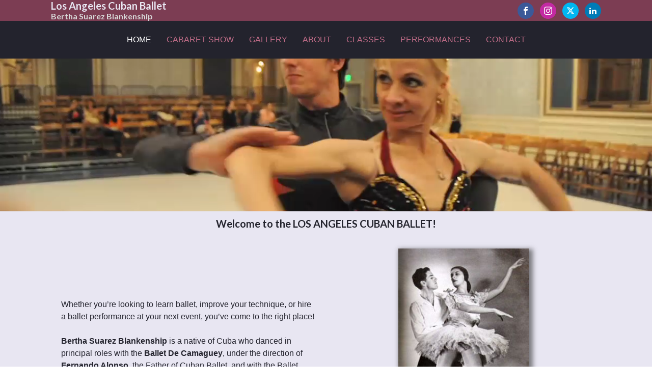

--- FILE ---
content_type: text/html; charset=utf-8
request_url: https://lacubanballet.com/
body_size: 7818
content:
<!DOCTYPE html><html lang="en-US" ><head><meta charset="UTF-8"><meta name="viewport" content="width=device-width, initial-scale=1.0"><link type="text/css" media="all" href="https://lacubanballet.com/wp-content/cache/wpsol-minification/css/wpsol_3da7ed25bd026c87ed44d3329c557247.css" rel="stylesheet" /><title>LA Cuban Ballet - Bertha Suarez Blankenship</title> <script type='text/javascript' src='//ajax.googleapis.com/ajax/libs/webfont/1/webfont.js'></script> <script id="wpsolr-1">window.addEventListener("wpsolr", function(){wpsolr(1, "inline", null)});</script> <meta name='robots' content='max-image-preview:large' /> <script id="wpsolr-2">window.addEventListener("wpsolr", function(){wpsolr(2, "url", "https://lacubanballet.com/wp-includes/js/jquery/jquery.min.js")});</script> <link rel="EditURI" type="application/rsd+xml" title="RSD" href="https://lacubanballet.com/xmlrpc.php?rsd" /><meta name="generator" content="WordPress 6.8.3" /><link rel='shortlink' href='https://lacubanballet.com/' /><link rel="alternate" title="oEmbed (JSON)" type="application/json+oembed" href="https://lacubanballet.com/wp-json/oembed/1.0/embed?url=https%3A%2F%2Flacubanballet.com%2F" /><link rel="alternate" title="oEmbed (XML)" type="text/xml+oembed" href="https://lacubanballet.com/wp-json/oembed/1.0/embed?url=https%3A%2F%2Flacubanballet.com%2F&#038;format=xml" /><link rel="apple-touch-icon" sizes="180x180" href="/wp-content/uploads/fbrfg/apple-touch-icon.png"><link rel="icon" type="image/png" sizes="32x32" href="/wp-content/uploads/fbrfg/favicon-32x32.png"><link rel="icon" type="image/png" sizes="16x16" href="/wp-content/uploads/fbrfg/favicon-16x16.png"><link rel="manifest" href="/wp-content/uploads/fbrfg/site.webmanifest"><link rel="mask-icon" href="/wp-content/uploads/fbrfg/safari-pinned-tab.svg" color="#5bbad5"><link rel="shortcut icon" href="/wp-content/uploads/fbrfg/favicon.ico"><meta name="msapplication-TileColor" content="#da532c"><meta name="msapplication-config" content="/wp-content/uploads/fbrfg/browserconfig.xml"><meta name="theme-color" content="#ffffff"><link rel="canonical" href="https://lacubanballet.com/" /><meta name="twitter:card" content="summary" /><meta name="twitter:site" content="@https://twitter.com/blankenship1" /><meta name="twitter:domain" content="LA Cuban Ballet" /><meta name="twitter:description" content="Welcome to the LA Cuban Ballet, led by world-class ballerina Bertha Blankenship, trained under Alicia Alonso" /><meta name="twitter:title" content="WELCOME- LA CUBAN BALLET" /><meta property="fb:admins" content="https://facebook.com/lacubanballet" /><meta property="og:site_name" content="LA Cuban Ballet" /><meta property="og:description" content="Welcome to the LA Cuban Ballet, led by world-class ballerina Bertha Blankenship, trained under Alicia Alonso" /><meta property="og:url" content="https://lacubanballet.com/" /><meta property="og:type" content="website" /><meta property="og:title" content="WELCOME- LA CUBAN BALLET" /><meta name="description" content="Welcome to the LA Cuban Ballet, led by world-class ballerina Bertha Blankenship, trained under Alicia Alonso" /><meta name="title" content="WELCOME- LA CUBAN BALLET" /> <script type="text/javascript" src="https://lacubanballet.com/wp-content/cache/wpsol-minification/js/wpsol_18fc75f689d765f54b1ef012564d0a61.js"></script></head><body class="home wp-singular page-template-default page page-id-15 wp-theme-oxygen-is-not-a-theme  wp-embed-responsive oxygen-body" ><header id="_header-122-11" class="oxy-header-wrapper oxy-overlay-header oxy-header" ><div id="_header_row-123-11" class="oxy-header-row" ><div class="oxy-header-container"><div id="_header_left-124-11" class="oxy-header-left" ><div id="div_block-159-11" class="ct-div-block" ><h1 id="headline-155-11" class="ct-headline">Los Angeles Cuban Ballet</h1><h2 id="headline-157-11" class="ct-headline">Bertha Suarez Blankenship</h2></div></div><div id="_header_center-126-11" class="oxy-header-center" ><a id="link-127-11" class="ct-link atomic-logo" href="https://lacubanballet.com/" target="_self"  ><img  id="image-128-11" alt="" src="http://lacubanballet.com/wp-content/uploads/2018/10/logoWide_300.png" class="ct-image"/></a></div><div id="_header_right-129-11" class="oxy-header-right" ><div id="_social_icons-125-11" class="oxy-social-icons" ><a href='https://facebook.com/lacubanballet' target='_blank' class='oxy-social-icons-facebook'><svg><title>Visit our Facebook</title><use xlink:href='#oxy-social-icons-icon-facebook'></use></svg></a><a href='https://instagram.com/lacubanballet' target='_blank' class='oxy-social-icons-instagram'><svg><title>Visit our Instagram</title><use xlink:href='#oxy-social-icons-icon-instagram'></use></svg></a><a href='https://twitter.com/blankenship1' target='_blank' class='oxy-social-icons-twitter'><svg><title>Visit our Twitter</title><use xlink:href='#oxy-social-icons-icon-twitter'></use></svg></a><a href='https://www.linkedin.com/in/los-angeles-cuban-ballet-b6a61817/' target='_blank' class='oxy-social-icons-linkedin'><svg><title>Visit our LinkedIn</title><use xlink:href='#oxy-social-icons-icon-linkedin'></use></svg></a></div></div></div></div><div id="_header_row-178-11" class="oxy-header-row" ><div class="oxy-header-container"><div id="_header_left-179-11" class="oxy-header-left" ></div><div id="_header_center-180-11" class="oxy-header-center" ><div id="shortcode-204-11" class="ct-shortcode" ><nav class="nav-primary genesis-responsive-menu" aria-label="Main" itemscope="" itemtype="https://schema.org/SiteNavigationElement" id="genesis-nav-primary"><ul id="menu-main" class="menu genesis-nav-menu menu-primary js-superfish"><li id="menu-item-51" class="menu-item menu-item-type-post_type menu-item-object-page menu-item-home current-menu-item page_item page-item-15 current_page_item menu-item-51"><a href="https://lacubanballet.com/" aria-current="page"><span itemprop="name">HOME</span></a></li><li id="menu-item-225" class="menu-item menu-item-type-post_type menu-item-object-page menu-item-225"><a href="https://lacubanballet.com/cabaret/"><span itemprop="name">CABARET SHOW</span></a></li><li id="menu-item-114" class="menu-item menu-item-type-post_type menu-item-object-page menu-item-114"><a href="https://lacubanballet.com/gallery/"><span itemprop="name">GALLERY</span></a></li><li id="menu-item-36" class="menu-item menu-item-type-post_type menu-item-object-page menu-item-36"><a href="https://lacubanballet.com/about/"><span itemprop="name">ABOUT</span></a></li><li id="menu-item-35" class="menu-item menu-item-type-post_type menu-item-object-page menu-item-35"><a href="https://lacubanballet.com/schedule/"><span itemprop="name">CLASSES</span></a></li><li id="menu-item-34" class="menu-item menu-item-type-post_type menu-item-object-page menu-item-34"><a href="https://lacubanballet.com/performances/"><span itemprop="name">PERFORMANCES</span></a></li><li id="menu-item-33" class="menu-item menu-item-type-post_type menu-item-object-page menu-item-33"><a href="https://lacubanballet.com/contact/"><span itemprop="name">CONTACT</span></a></li></ul></nav></div></div><div id="_header_right-182-11" class="oxy-header-right" ></div></div></div></header><div id='inner_content-120-11' class='ct-inner-content'><section id="section-609-15" class="oxy-video-background ct-section" ><div class='oxy-video-container'><video autoplay loop playsinline muted><source src='http://lacubanballet.com/wp-content/uploads/2019/04/cubaHeader.mp4'></video><div class='oxy-video-overlay'></div></div><div class="ct-section-inner-wrap"></div></section><section id="section-176-7" class=" ct-section " ><div class="ct-section-inner-wrap"><h1 id="headline-523-15" class="ct-headline"><div style="text-align: center;">Welcome to the LOS ANGELES CUBAN BALLET!</div></h1><div id="new_columns-637-15" class="ct-new-columns" ><div id="div_block-638-15" class="ct-div-block" ><div id="text_block-524-15" class="ct-text-block" >Whether you’re looking to learn ballet, improve your technique, or hire a ballet performance at your next event, you’ve come to the right place!<br><br><b>Bertha Suarez Blankenship</b> is a native of Cuba who danced in principal roles with the <b>Ballet De Camaguey</b>, under the direction of <b>Fernando Alonso</b>, the Father of Cuban Ballet, and with the Ballet <b>Nacional de Cuba</b>, under the Direction of the iconic <b>Alicia Alonso</b>.<br></div></div><div id="div_block-639-15" class="ct-div-block" ><img  id="image-571-15" alt="" src="https://lacubanballet.com/wp-content/uploads/2018/11/fernandoAndAlicia.jpg" class="ct-image"/><div id="text_block-579-15" class="ct-text-block" >Fernando and Alicia Alonso</div></div></div><div id="new_columns-644-15" class="ct-new-columns" ><div id="div_block-645-15" class="ct-div-block" ><img  id="image-572-15" alt="" src="https://lacubanballet.com/wp-content/uploads/2023/06/bujones.jpg" class="ct-image"/><div id="text_block-576-15" class="ct-text-block" >Fernando Bujones</div></div><div id="div_block-647-15" class="ct-div-block" ><div id="text_block-560-15" class="ct-text-block" >In 1994, while on tour with the <b>Ballet Nacional de Cuba</b>, Bertha defected two hours before performing Swan Lake on the Caribbean Island of Martinique, eventually finding freedom in the United States and performing under the direction of the late legendary <b>Fernando Bujones</b>. who extolled Bertha’s ballet skills in the El Nuevo Herald (the <b>Miami Herald</b>). He stated, “Bertha Suarez…..is an extraordinary ballerina.”<br></div></div></div><div id="new_columns-653-15" class="ct-new-columns" ><div id="div_block-654-15" class="ct-div-block" ><div id="text_block-564-15" class="ct-text-block" >Since arriving in the United States, Bertha has created and produced a series of performances and a methodology of Ballet Instruction that has inspired many participants and spectators to appreciate the powerful and evocative art of ballet.<br></div></div><div id="div_block-657-15" class="ct-div-block" ><img  id="image-574-15" alt="" src="https://lacubanballet.com/wp-content/uploads/2021/06/logoSquare.png" class="ct-image"/><div id="text_block-585-15" class="ct-text-block" >Bertha Suarez Blankenship - LA Cuban Ballet</div></div></div></div></section></div><section id="section-137-11" class=" ct-section " ><div class="ct-section-inner-wrap"><div id="new_columns-138-11" class="ct-new-columns" ><div id="div_block-139-11" class="ct-div-block freelance-contact-column" ><a id="link-189-11" class="ct-link" href="mailto:berthasuarez222@gmail.com" target="_self"  ><div id="fancy_icon-145-11" class="ct-fancy-icon freelance-contact-icon" ><svg id="svg-fancy_icon-145-11"><use xlink:href="#Lineariconsicon-rocket"></use></svg></div></a><h1 id="headline-146-11" class="ct-headline freelance-heading-three"><a href="mailto:berthasuarez222@gmail.com"><span id="span-161-11" class="ct-span" >BerthaSuarez222@gmail.com</span></a></h1></div><div id="div_block-142-11" class="ct-div-block freelance-contact-column" ><a id="link-184-11" class="ct-link" href="tel:3107212305" target="_self"  ><div id="fancy_icon-140-11" class="ct-fancy-icon freelance-contact-icon" ><svg id="svg-fancy_icon-140-11"><use xlink:href="#Lineariconsicon-smartphone"></use></svg></div></a><h3 id="headline-141-11" class="ct-headline freelance-heading-three"><a href="tel:3107212305"><span id="span-164-11" class="ct-span" >(310) 721-2305</span></a></h3></div><div id="div_block-144-11" class="ct-div-block freelance-contact-column" ><a id="link-183-11" class="ct-link" href="#top" target="_self"  ><div id="div_block-197-11" class="ct-div-block" ><div id="text_block-198-11" class="ct-text-block" ><b><i>BACK TO TOP</i></b></div></div><img  id="image-143-11" alt="LA Cuban Ballet" src="http://lacubanballet.com/wp-content/uploads/2018/10/logoWide_300.png" class="ct-image"/></a></div></div></div></section><section id="section-2-86" class=" ct-section" ><div class="ct-section-inner-wrap"><div id="text_block-3-86" class="ct-text-block freelance-footer-text" >Copyright ©2019 Bertha Suarez Blankenship<a href="http://soflyy.com"></a></div><a id="text_block-7-86" class="ct-link-text freelance-footer-text" href="http://noiseandvision.com" target="_blank"  >Site Design by Noise and Vision</a></div></section>  <script type="speculationrules">{"prefetch":[{"source":"document","where":{"and":[{"href_matches":"\/*"},{"not":{"href_matches":["\/wp-*.php","\/wp-admin\/*","\/wp-content\/uploads\/*","\/wp-content\/*","\/wp-content\/plugins\/*","\/wp-content\/themes\/twentyseventeen\/*","\/wp-content\/themes\/oxygen-is-not-a-theme\/*","\/*\\?(.+)"]}},{"not":{"selector_matches":"a[rel~=\"nofollow\"]"}},{"not":{"selector_matches":".no-prefetch, .no-prefetch a"}}]},"eagerness":"conservative"}]}</script> <?xml version="1.0"?><svg xmlns="http://www.w3.org/2000/svg" xmlns:xlink="http://www.w3.org/1999/xlink" style="position: absolute; width: 0; height: 0; overflow: hidden;" version="1.1"><defs><symbol id="Lineariconsicon-smartphone" viewBox="0 0 20 20"><title>smartphone</title><path class="path1" d="M10.5 18h-1c-0.276 0-0.5-0.224-0.5-0.5s0.224-0.5 0.5-0.5h1c0.276 0 0.5 0.224 0.5 0.5s-0.224 0.5-0.5 0.5z"/><path class="path2" d="M14.5 20h-9c-0.827 0-1.5-0.673-1.5-1.5v-17c0-0.827 0.673-1.5 1.5-1.5h9c0.827 0 1.5 0.673 1.5 1.5v17c0 0.827-0.673 1.5-1.5 1.5zM5.5 1c-0.276 0-0.5 0.224-0.5 0.5v17c0 0.276 0.224 0.5 0.5 0.5h9c0.276 0 0.5-0.224 0.5-0.5v-17c0-0.276-0.224-0.5-0.5-0.5h-9z"/><path class="path3" d="M13.5 16h-7c-0.276 0-0.5-0.224-0.5-0.5v-13c0-0.276 0.224-0.5 0.5-0.5h7c0.276 0 0.5 0.224 0.5 0.5v13c0 0.276-0.224 0.5-0.5 0.5zM7 15h6v-12h-6v12z"/></symbol><symbol id="Lineariconsicon-rocket" viewBox="0 0 20 20"><title>rocket</title><path class="path1" d="M13.5 9c-1.378 0-2.5-1.122-2.5-2.5s1.122-2.5 2.5-2.5 2.5 1.122 2.5 2.5-1.122 2.5-2.5 2.5zM13.5 5c-0.827 0-1.5 0.673-1.5 1.5s0.673 1.5 1.5 1.5 1.5-0.673 1.5-1.5-0.673-1.5-1.5-1.5z"/><path class="path2" d="M0.5 20c-0.13 0-0.258-0.051-0.354-0.146-0.137-0.137-0.183-0.342-0.116-0.524 1.539-4.231 3.157-6.377 4.808-6.377 0.545 0 1.054 0.234 1.515 0.694 0.728 0.728 0.754 1.453 0.648 1.933-0.334 1.508-2.464 2.985-6.33 4.391-0.056 0.020-0.114 0.030-0.171 0.030zM4.839 13.952c-0.495 0-1.078 0.434-1.685 1.255-0.597 0.807-1.197 1.957-1.788 3.427 1.335-0.537 2.408-1.082 3.199-1.625 1.067-0.733 1.383-1.3 1.46-1.646s-0.047-0.677-0.379-1.009c-0.27-0.27-0.534-0.401-0.808-0.401z"/><path class="path3" d="M19.5 0c-2.595 0-4.907 0.44-6.874 1.308-1.621 0.716-3.009 1.72-4.126 2.986-0.208 0.236-0.401 0.475-0.58 0.715-0.862 0.057-1.744 0.4-2.624 1.020-0.745 0.524-1.493 1.25-2.225 2.157-1.23 1.524-1.986 3.027-2.018 3.090-0.109 0.219-0.044 0.485 0.154 0.628 0.088 0.064 0.191 0.095 0.293 0.095 0.128 0 0.256-0.049 0.353-0.145 0.005-0.005 0.483-0.475 1.298-0.936 0.672-0.38 1.708-0.827 2.961-0.906 0.317 0.811 1.224 1.781 1.659 2.216s1.405 1.342 2.216 1.659c-0.079 1.253-0.526 2.289-0.906 2.961-0.462 0.816-0.931 1.293-0.935 1.297-0.173 0.173-0.195 0.447-0.052 0.646 0.097 0.134 0.249 0.208 0.406 0.208 0.076 0 0.152-0.017 0.223-0.053 0.063-0.032 1.566-0.788 3.090-2.018 0.907-0.732 1.633-1.48 2.157-2.225 0.62-0.881 0.962-1.762 1.020-2.624 0.239-0.178 0.478-0.371 0.715-0.58 1.266-1.117 2.27-2.505 2.986-4.126 0.868-1.966 1.308-4.279 1.308-6.874v-0.5h-0.5zM3.107 9.808c0.953-1.383 2.41-3.098 4.052-3.637-0.649 1.137-0.985 2.181-1.106 2.843-1.159 0.071-2.158 0.408-2.946 0.794zM10.193 16.89c0.386-0.788 0.723-1.786 0.793-2.944 0.661-0.121 1.706-0.457 2.842-1.105-0.54 1.639-2.254 3.096-3.636 4.049zM15.044 10.75c-2.080 1.835-4.234 2.25-4.544 2.25-0.002 0-0.207-0.004-0.759-0.393-0.385-0.271-0.834-0.657-1.262-1.085s-0.814-0.877-1.085-1.262c-0.389-0.552-0.393-0.757-0.393-0.759 0-0.31 0.415-2.464 2.25-4.544 2.196-2.488 5.557-3.849 9.744-3.95-0.101 4.187-1.461 7.548-3.95 9.744z"/></symbol></defs></svg> <svg style="position: absolute; width: 0; height: 0; overflow: hidden;" version="1.1" xmlns="http://www.w3.org/2000/svg" xmlns:xlink="http://www.w3.org/1999/xlink"> <defs> <symbol id="oxy-social-icons-icon-linkedin" viewBox="0 0 32 32"><title>linkedin</title> <path d="M12 12h5.535v2.837h0.079c0.77-1.381 2.655-2.837 5.464-2.837 5.842 0 6.922 3.637 6.922 8.367v9.633h-5.769v-8.54c0-2.037-0.042-4.657-3.001-4.657-3.005 0-3.463 2.218-3.463 4.509v8.688h-5.767v-18z"></path> <path d="M2 12h6v18h-6v-18z"></path> <path d="M8 7c0 1.657-1.343 3-3 3s-3-1.343-3-3c0-1.657 1.343-3 3-3s3 1.343 3 3z"></path> </symbol> <symbol id="oxy-social-icons-icon-facebook" viewBox="0 0 32 32"><title>facebook</title> <path d="M19 6h5v-6h-5c-3.86 0-7 3.14-7 7v3h-4v6h4v16h6v-16h5l1-6h-6v-3c0-0.542 0.458-1 1-1z"></path> </symbol> <symbol id="oxy-social-icons-icon-pinterest" viewBox="0 0 32 32"><title>pinterest</title> <path d="M16 2.138c-7.656 0-13.863 6.206-13.863 13.863 0 5.875 3.656 10.887 8.813 12.906-0.119-1.094-0.231-2.781 0.050-3.975 0.25-1.081 1.625-6.887 1.625-6.887s-0.412-0.831-0.412-2.056c0-1.925 1.119-3.369 2.506-3.369 1.181 0 1.756 0.887 1.756 1.95 0 1.188-0.756 2.969-1.15 4.613-0.331 1.381 0.688 2.506 2.050 2.506 2.462 0 4.356-2.6 4.356-6.35 0-3.319-2.387-5.638-5.787-5.638-3.944 0-6.256 2.956-6.256 6.019 0 1.194 0.456 2.469 1.031 3.163 0.113 0.137 0.131 0.256 0.094 0.4-0.106 0.438-0.338 1.381-0.387 1.575-0.063 0.256-0.2 0.306-0.463 0.188-1.731-0.806-2.813-3.337-2.813-5.369 0-4.375 3.175-8.387 9.156-8.387 4.806 0 8.544 3.425 8.544 8.006 0 4.775-3.012 8.625-7.194 8.625-1.406 0-2.725-0.731-3.175-1.594 0 0-0.694 2.644-0.863 3.294-0.313 1.206-1.156 2.712-1.725 3.631 1.3 0.4 2.675 0.619 4.106 0.619 7.656 0 13.863-6.206 13.863-13.863 0-7.662-6.206-13.869-13.863-13.869z"></path> </symbol> <symbol id="oxy-social-icons-icon-youtube" viewBox="0 0 32 32"><title>youtube</title> <path d="M31.681 9.6c0 0-0.313-2.206-1.275-3.175-1.219-1.275-2.581-1.281-3.206-1.356-4.475-0.325-11.194-0.325-11.194-0.325h-0.012c0 0-6.719 0-11.194 0.325-0.625 0.075-1.987 0.081-3.206 1.356-0.963 0.969-1.269 3.175-1.269 3.175s-0.319 2.588-0.319 5.181v2.425c0 2.587 0.319 5.181 0.319 5.181s0.313 2.206 1.269 3.175c1.219 1.275 2.819 1.231 3.531 1.369 2.563 0.244 10.881 0.319 10.881 0.319s6.725-0.012 11.2-0.331c0.625-0.075 1.988-0.081 3.206-1.356 0.962-0.969 1.275-3.175 1.275-3.175s0.319-2.587 0.319-5.181v-2.425c-0.006-2.588-0.325-5.181-0.325-5.181zM12.694 20.15v-8.994l8.644 4.513-8.644 4.481z"></path> </symbol> <symbol id="oxy-social-icons-icon-rss" viewBox="0 0 32 32"><title>rss</title> <path d="M4.259 23.467c-2.35 0-4.259 1.917-4.259 4.252 0 2.349 1.909 4.244 4.259 4.244 2.358 0 4.265-1.895 4.265-4.244-0-2.336-1.907-4.252-4.265-4.252zM0.005 10.873v6.133c3.993 0 7.749 1.562 10.577 4.391 2.825 2.822 4.384 6.595 4.384 10.603h6.16c-0-11.651-9.478-21.127-21.121-21.127zM0.012 0v6.136c14.243 0 25.836 11.604 25.836 25.864h6.152c0-17.64-14.352-32-31.988-32z"></path> </symbol> <symbol id="oxy-social-icons-icon-twitter" viewBox="0 0 512 512"><title>twitter</title> <path d="M389.2 48h70.6L305.6 224.2 487 464H345L233.7 318.6 106.5 464H35.8L200.7 275.5 26.8 48H172.4L272.9 180.9 389.2 48zM364.4 421.8h39.1L151.1 88h-42L364.4 421.8z"></path> </symbol> <symbol id="oxy-social-icons-icon-instagram" viewBox="0 0 32 32"><title>instagram</title> <path d="M16 2.881c4.275 0 4.781 0.019 6.462 0.094 1.563 0.069 2.406 0.331 2.969 0.55 0.744 0.288 1.281 0.638 1.837 1.194 0.563 0.563 0.906 1.094 1.2 1.838 0.219 0.563 0.481 1.412 0.55 2.969 0.075 1.688 0.094 2.194 0.094 6.463s-0.019 4.781-0.094 6.463c-0.069 1.563-0.331 2.406-0.55 2.969-0.288 0.744-0.637 1.281-1.194 1.837-0.563 0.563-1.094 0.906-1.837 1.2-0.563 0.219-1.413 0.481-2.969 0.55-1.688 0.075-2.194 0.094-6.463 0.094s-4.781-0.019-6.463-0.094c-1.563-0.069-2.406-0.331-2.969-0.55-0.744-0.288-1.281-0.637-1.838-1.194-0.563-0.563-0.906-1.094-1.2-1.837-0.219-0.563-0.481-1.413-0.55-2.969-0.075-1.688-0.094-2.194-0.094-6.463s0.019-4.781 0.094-6.463c0.069-1.563 0.331-2.406 0.55-2.969 0.288-0.744 0.638-1.281 1.194-1.838 0.563-0.563 1.094-0.906 1.838-1.2 0.563-0.219 1.412-0.481 2.969-0.55 1.681-0.075 2.188-0.094 6.463-0.094zM16 0c-4.344 0-4.887 0.019-6.594 0.094-1.7 0.075-2.869 0.35-3.881 0.744-1.056 0.412-1.95 0.956-2.837 1.85-0.894 0.888-1.438 1.781-1.85 2.831-0.394 1.019-0.669 2.181-0.744 3.881-0.075 1.713-0.094 2.256-0.094 6.6s0.019 4.887 0.094 6.594c0.075 1.7 0.35 2.869 0.744 3.881 0.413 1.056 0.956 1.95 1.85 2.837 0.887 0.887 1.781 1.438 2.831 1.844 1.019 0.394 2.181 0.669 3.881 0.744 1.706 0.075 2.25 0.094 6.594 0.094s4.888-0.019 6.594-0.094c1.7-0.075 2.869-0.35 3.881-0.744 1.050-0.406 1.944-0.956 2.831-1.844s1.438-1.781 1.844-2.831c0.394-1.019 0.669-2.181 0.744-3.881 0.075-1.706 0.094-2.25 0.094-6.594s-0.019-4.887-0.094-6.594c-0.075-1.7-0.35-2.869-0.744-3.881-0.394-1.063-0.938-1.956-1.831-2.844-0.887-0.887-1.781-1.438-2.831-1.844-1.019-0.394-2.181-0.669-3.881-0.744-1.712-0.081-2.256-0.1-6.6-0.1v0z"></path> <path d="M16 7.781c-4.537 0-8.219 3.681-8.219 8.219s3.681 8.219 8.219 8.219 8.219-3.681 8.219-8.219c0-4.537-3.681-8.219-8.219-8.219zM16 21.331c-2.944 0-5.331-2.387-5.331-5.331s2.387-5.331 5.331-5.331c2.944 0 5.331 2.387 5.331 5.331s-2.387 5.331-5.331 5.331z"></path> <path d="M26.462 7.456c0 1.060-0.859 1.919-1.919 1.919s-1.919-0.859-1.919-1.919c0-1.060 0.859-1.919 1.919-1.919s1.919 0.859 1.919 1.919z"></path> </symbol> <symbol id="oxy-social-icons-icon-facebook-blank" viewBox="0 0 32 32"><title>facebook-blank</title> <path d="M29 0h-26c-1.65 0-3 1.35-3 3v26c0 1.65 1.35 3 3 3h13v-14h-4v-4h4v-2c0-3.306 2.694-6 6-6h4v4h-4c-1.1 0-2 0.9-2 2v2h6l-1 4h-5v14h9c1.65 0 3-1.35 3-3v-26c0-1.65-1.35-3-3-3z"></path> </symbol> <symbol id="oxy-social-icons-icon-rss-blank" viewBox="0 0 32 32"><title>rss-blank</title> <path d="M29 0h-26c-1.65 0-3 1.35-3 3v26c0 1.65 1.35 3 3 3h26c1.65 0 3-1.35 3-3v-26c0-1.65-1.35-3-3-3zM8.719 25.975c-1.5 0-2.719-1.206-2.719-2.706 0-1.488 1.219-2.712 2.719-2.712 1.506 0 2.719 1.225 2.719 2.712 0 1.5-1.219 2.706-2.719 2.706zM15.544 26c0-2.556-0.994-4.962-2.794-6.762-1.806-1.806-4.2-2.8-6.75-2.8v-3.912c7.425 0 13.475 6.044 13.475 13.475h-3.931zM22.488 26c0-9.094-7.394-16.5-16.481-16.5v-3.912c11.25 0 20.406 9.162 20.406 20.413h-3.925z"></path> </symbol> <symbol id="oxy-social-icons-icon-linkedin-blank" viewBox="0 0 32 32"><title>linkedin-blank</title> <path d="M29 0h-26c-1.65 0-3 1.35-3 3v26c0 1.65 1.35 3 3 3h26c1.65 0 3-1.35 3-3v-26c0-1.65-1.35-3-3-3zM12 26h-4v-14h4v14zM10 10c-1.106 0-2-0.894-2-2s0.894-2 2-2c1.106 0 2 0.894 2 2s-0.894 2-2 2zM26 26h-4v-8c0-1.106-0.894-2-2-2s-2 0.894-2 2v8h-4v-14h4v2.481c0.825-1.131 2.087-2.481 3.5-2.481 2.488 0 4.5 2.238 4.5 5v9z"></path> </symbol> <symbol id="oxy-social-icons-icon-pinterest-blank" viewBox="0 0 32 32"><title>pinterest</title> <path d="M16 2.138c-7.656 0-13.863 6.206-13.863 13.863 0 5.875 3.656 10.887 8.813 12.906-0.119-1.094-0.231-2.781 0.050-3.975 0.25-1.081 1.625-6.887 1.625-6.887s-0.412-0.831-0.412-2.056c0-1.925 1.119-3.369 2.506-3.369 1.181 0 1.756 0.887 1.756 1.95 0 1.188-0.756 2.969-1.15 4.613-0.331 1.381 0.688 2.506 2.050 2.506 2.462 0 4.356-2.6 4.356-6.35 0-3.319-2.387-5.638-5.787-5.638-3.944 0-6.256 2.956-6.256 6.019 0 1.194 0.456 2.469 1.031 3.163 0.113 0.137 0.131 0.256 0.094 0.4-0.106 0.438-0.338 1.381-0.387 1.575-0.063 0.256-0.2 0.306-0.463 0.188-1.731-0.806-2.813-3.337-2.813-5.369 0-4.375 3.175-8.387 9.156-8.387 4.806 0 8.544 3.425 8.544 8.006 0 4.775-3.012 8.625-7.194 8.625-1.406 0-2.725-0.731-3.175-1.594 0 0-0.694 2.644-0.863 3.294-0.313 1.206-1.156 2.712-1.725 3.631 1.3 0.4 2.675 0.619 4.106 0.619 7.656 0 13.863-6.206 13.863-13.863 0-7.662-6.206-13.869-13.863-13.869z"></path> </symbol> <symbol id="oxy-social-icons-icon-youtube-blank" viewBox="0 0 32 32"><title>youtube</title> <path d="M31.681 9.6c0 0-0.313-2.206-1.275-3.175-1.219-1.275-2.581-1.281-3.206-1.356-4.475-0.325-11.194-0.325-11.194-0.325h-0.012c0 0-6.719 0-11.194 0.325-0.625 0.075-1.987 0.081-3.206 1.356-0.963 0.969-1.269 3.175-1.269 3.175s-0.319 2.588-0.319 5.181v2.425c0 2.587 0.319 5.181 0.319 5.181s0.313 2.206 1.269 3.175c1.219 1.275 2.819 1.231 3.531 1.369 2.563 0.244 10.881 0.319 10.881 0.319s6.725-0.012 11.2-0.331c0.625-0.075 1.988-0.081 3.206-1.356 0.962-0.969 1.275-3.175 1.275-3.175s0.319-2.587 0.319-5.181v-2.425c-0.006-2.588-0.325-5.181-0.325-5.181zM12.694 20.15v-8.994l8.644 4.513-8.644 4.481z"></path> </symbol> <symbol id="oxy-social-icons-icon-twitter-blank" viewBox="0 0 448 512"><title>twitter</title> <path d="M64 32C28.7 32 0 60.7 0 96V416c0 35.3 28.7 64 64 64H384c35.3 0 64-28.7 64-64V96c0-35.3-28.7-64-64-64H64zm297.1 84L257.3 234.6 379.4 396H283.8L209 298.1 123.3 396H75.8l111-126.9L69.7 116h98l67.7 89.5L313.6 116h47.5zM323.3 367.6L153.4 142.9H125.1L296.9 367.6h26.3z"></path> </symbol> <symbol id="oxy-social-icons-icon-instagram-blank" viewBox="0 0 32 32"><title>instagram</title> <path d="M16 2.881c4.275 0 4.781 0.019 6.462 0.094 1.563 0.069 2.406 0.331 2.969 0.55 0.744 0.288 1.281 0.638 1.837 1.194 0.563 0.563 0.906 1.094 1.2 1.838 0.219 0.563 0.481 1.412 0.55 2.969 0.075 1.688 0.094 2.194 0.094 6.463s-0.019 4.781-0.094 6.463c-0.069 1.563-0.331 2.406-0.55 2.969-0.288 0.744-0.637 1.281-1.194 1.837-0.563 0.563-1.094 0.906-1.837 1.2-0.563 0.219-1.413 0.481-2.969 0.55-1.688 0.075-2.194 0.094-6.463 0.094s-4.781-0.019-6.463-0.094c-1.563-0.069-2.406-0.331-2.969-0.55-0.744-0.288-1.281-0.637-1.838-1.194-0.563-0.563-0.906-1.094-1.2-1.837-0.219-0.563-0.481-1.413-0.55-2.969-0.075-1.688-0.094-2.194-0.094-6.463s0.019-4.781 0.094-6.463c0.069-1.563 0.331-2.406 0.55-2.969 0.288-0.744 0.638-1.281 1.194-1.838 0.563-0.563 1.094-0.906 1.838-1.2 0.563-0.219 1.412-0.481 2.969-0.55 1.681-0.075 2.188-0.094 6.463-0.094zM16 0c-4.344 0-4.887 0.019-6.594 0.094-1.7 0.075-2.869 0.35-3.881 0.744-1.056 0.412-1.95 0.956-2.837 1.85-0.894 0.888-1.438 1.781-1.85 2.831-0.394 1.019-0.669 2.181-0.744 3.881-0.075 1.713-0.094 2.256-0.094 6.6s0.019 4.887 0.094 6.594c0.075 1.7 0.35 2.869 0.744 3.881 0.413 1.056 0.956 1.95 1.85 2.837 0.887 0.887 1.781 1.438 2.831 1.844 1.019 0.394 2.181 0.669 3.881 0.744 1.706 0.075 2.25 0.094 6.594 0.094s4.888-0.019 6.594-0.094c1.7-0.075 2.869-0.35 3.881-0.744 1.050-0.406 1.944-0.956 2.831-1.844s1.438-1.781 1.844-2.831c0.394-1.019 0.669-2.181 0.744-3.881 0.075-1.706 0.094-2.25 0.094-6.594s-0.019-4.887-0.094-6.594c-0.075-1.7-0.35-2.869-0.744-3.881-0.394-1.063-0.938-1.956-1.831-2.844-0.887-0.887-1.781-1.438-2.831-1.844-1.019-0.394-2.181-0.669-3.881-0.744-1.712-0.081-2.256-0.1-6.6-0.1v0z"></path> <path d="M16 7.781c-4.537 0-8.219 3.681-8.219 8.219s3.681 8.219 8.219 8.219 8.219-3.681 8.219-8.219c0-4.537-3.681-8.219-8.219-8.219zM16 21.331c-2.944 0-5.331-2.387-5.331-5.331s2.387-5.331 5.331-5.331c2.944 0 5.331 2.387 5.331 5.331s-2.387 5.331-5.331 5.331z"></path> <path d="M26.462 7.456c0 1.060-0.859 1.919-1.919 1.919s-1.919-0.859-1.919-1.919c0-1.060 0.859-1.919 1.919-1.919s1.919 0.859 1.919 1.919z"></path> </symbol> </defs> </svg> <script id="wpsolr-4">window.addEventListener("wpsolr", function(){wpsolr(4, "url", "https://lacubanballet.com/wp-includes/js/hoverIntent.min.js")});</script> <script id="wpsolr-5">window.addEventListener("wpsolr", function(){wpsolr(5, "url", "https://lacubanballet.com/wp-content/plugins/oxygen-responsive-menu-master/assets/js/superfish.min.js")});</script> <script id="wpsolr-6">window.addEventListener("wpsolr", function(){wpsolr(6, "url", "https://lacubanballet.com/wp-content/plugins/oxygen-responsive-menu-master/assets/js/superfish.args.min.js")});</script> <script id="wpsolr-7">window.addEventListener("wpsolr", function(){wpsolr(7, "url", "https://lacubanballet.com/wp-content/plugins/oxygen-responsive-menu-master/assets/js/dropdown-menu.min.js")});</script> <script id="wpsolr-8">window.addEventListener("wpsolr", function(){wpsolr(8, "inline", null)});</script> <script id="wpsolr-9">window.addEventListener("wpsolr", function(){wpsolr(9, "url", "https://lacubanballet.com/wp-content/plugins/oxygen-responsive-menu-master/assets/js/responsive-menus.min.js")});</script> <script type="text/javascript" id="ct-footer-js"></script></body></html>
<!-- Cache served by WPSOL CACHE - Last modified: Mon, 19 Jan 2026 00:49:33 GMT -->
